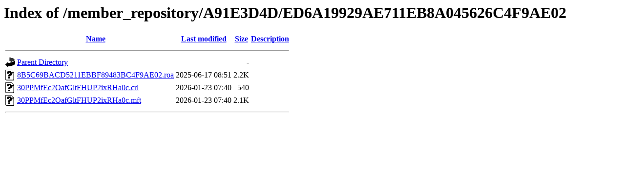

--- FILE ---
content_type: text/html;charset=UTF-8
request_url: https://rpki.apnic.net/member_repository/A91E3D4D/ED6A19929AE711EB8A045626C4F9AE02/?C=N;O=A
body_size: 410
content:
<!DOCTYPE HTML PUBLIC "-//W3C//DTD HTML 3.2 Final//EN">
<html>
 <head>
  <title>Index of /member_repository/A91E3D4D/ED6A19929AE711EB8A045626C4F9AE02</title>
 </head>
 <body>
<h1>Index of /member_repository/A91E3D4D/ED6A19929AE711EB8A045626C4F9AE02</h1>
  <table>
   <tr><th valign="top"><img src="/icons/blank.gif" alt="[ICO]"></th><th><a href="?C=N;O=D">Name</a></th><th><a href="?C=M;O=A">Last modified</a></th><th><a href="?C=S;O=A">Size</a></th><th><a href="?C=D;O=A">Description</a></th></tr>
   <tr><th colspan="5"><hr></th></tr>
<tr><td valign="top"><img src="/icons/back.gif" alt="[PARENTDIR]"></td><td><a href="/member_repository/A91E3D4D/">Parent Directory</a></td><td>&nbsp;</td><td align="right">  - </td><td>&nbsp;</td></tr>
<tr><td valign="top"><img src="/icons/unknown.gif" alt="[   ]"></td><td><a href="8B5C69BACD5211EBBF89483BC4F9AE02.roa">8B5C69BACD5211EBBF89483BC4F9AE02.roa</a></td><td align="right">2025-06-17 08:51  </td><td align="right">2.2K</td><td>&nbsp;</td></tr>
<tr><td valign="top"><img src="/icons/unknown.gif" alt="[   ]"></td><td><a href="30PPMfEc2OafGltFHUP2ixRHa0c.crl">30PPMfEc2OafGltFHUP2ixRHa0c.crl</a></td><td align="right">2026-01-23 07:40  </td><td align="right">540 </td><td>&nbsp;</td></tr>
<tr><td valign="top"><img src="/icons/unknown.gif" alt="[   ]"></td><td><a href="30PPMfEc2OafGltFHUP2ixRHa0c.mft">30PPMfEc2OafGltFHUP2ixRHa0c.mft</a></td><td align="right">2026-01-23 07:40  </td><td align="right">2.1K</td><td>&nbsp;</td></tr>
   <tr><th colspan="5"><hr></th></tr>
</table>
</body></html>
